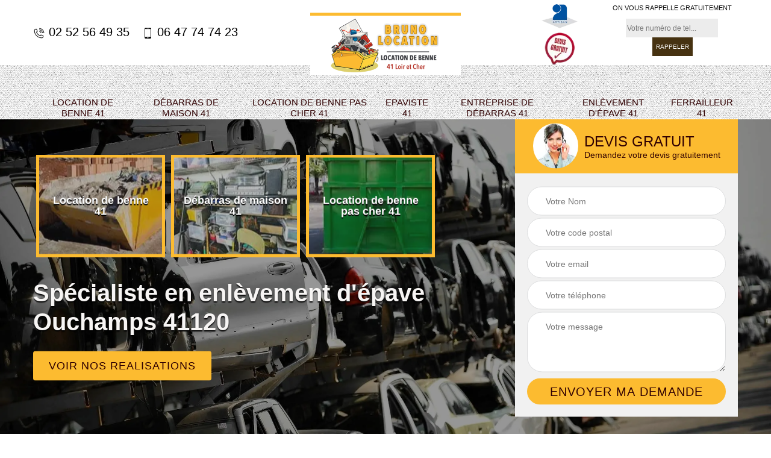

--- FILE ---
content_type: text/html; charset=UTF-8
request_url: https://www.location-benne-41.fr/entreprise-enlevement-epave-ouchamps-41120
body_size: 5688
content:
<!DOCTYPE html>
<html dir="ltr" lang="fr-FR">
<head>
		<meta charset="UTF-8" />
    <meta name=viewport content="width=device-width, initial-scale=1.0, minimum-scale=1.0 maximum-scale=1.0">
    <meta http-equiv="content-type" content="text/html; charset=UTF-8" >
    <title>Spécialiste en enlèvement d'épave à Ouchamps tel: 02.52.56.49.35</title>
        <meta name="description" content="Epaviste professionnel à Ouchamps 41120, Bruno Location 41 est le professionnel qu'il vous faut pour prendre en main vos projets d'enlèvement d'épave. Prestation pas cher">        
    <link rel="shortcut icon" href="/skins/default/images/favicon.ico" type="image/x-icon">
	<link rel="icon" href="/skins/default/images/favicon.ico" type="image/x-icon">
  <link rel="preload" as="font">
    <link href="/skins/default/css/style.css" rel="stylesheet" type="text/css"/>
<link rel="preconnect" href="https://www.googletagmanager.com">
<link rel="preconnect" href="https://nominatim.openstreetmap.org"> 

</head>
<body class="Desktop ville">
     
    <div id="header_"><section class="topNavigation d-none d-md-block"><div class="container"><div class="row align-items-center"><div class="col-md-4 col-sm-6 text-center text-md-left"><div class="telTopNav"><a href="tel:0252564935"><img loading="lazy" src="/skins/default/images/icon/icon-fixe-mob.png" loading="lazy" alt="fixe-top"> 02 52 56 49 35</a><a href="tel:0647747423"><img loading="lazy" src="/skins/default/images/icon/icon-portable-mob.png" loading="lazy" alt="portable-top">  06 47 74 74 23</a></div></div><div class="col-md-4 col-sm-12 text-center"><a href="/" title="YAHIAOUI Bruno Benne 41" class="logo"><img loading="lazy" src="/skins/default/images/logo.png" loading="lazy" alt="YAHIAOUI Bruno Benne 41" width="478" height="246"></a></div><div class="col-md-4 col-sm-6 text-center d-md-flex"><div class="custom_info_logo"><img loading="lazy" src="/skins/default/images/img/logo_artisan.webp" loading="lazy" alt="Artisan" width="100" height="67"><img loading="lazy" src="/skins/default/images/img/logo_devisGratuit.webp" loading="lazy" alt="logo_devisGratuit" width="74" height="67"></div><div class="custom_rappel_top"><strong>On vous rappelle gratuitement</strong><form action="/message.php" method="post" id="rappel_immediat"><input type="text" name="mail" id="mail2" value=""><input type="hidden" name="type" value="rappel"><input type="text" name="numtel" required="" placeholder="Votre numéro de tel..." class="form-input"><input type="submit" name="OK" value="RAPPELER" class=" btn btn-submit"></form></div></div></div></div></section><header class="header"><div class="page-header-inner"><div class="MobileNav d-flex d-md-none justify-content-between"><a href="/" title="YAHIAOUI Bruno Benne 41"><img loading="lazy" src="/skins/default/images/logo.png" loading="lazy" alt="YAHIAOUI Bruno Benne 41" width="478" height="246"></a><div class="mbileN"><div class="nav-mobile d-block d-lg-none"><span>Menu</span></div></div></div><div class="custom_info_tel d-block d-md-none"><a href="tel:0252564935"><img loading="lazy" src="/skins/default/images/icon/icon-fixe-mob.png" loading="lazy" alt="fixe-top"> 02 52 56 49 35</a><a href="tel:0647747423"><img loading="lazy" src="/skins/default/images/icon/icon-portable-mob.png" loading="lazy" alt="portable-top">06 47 74 74 23</a></div><div class="menu-site"><div class="container"><nav class="nav"><ul class="nav-list"><li class="nav-item"><a href="/">Location de benne 41</a></li><li class="nav-item"><a href="entreprise-debarras-maison-loir-et-cher-41">Débarras de maison 41</a></li><li class="nav-item"><a href="entreprise-location-benne-pas-cher-loir-et-cher-41">Location de benne pas cher 41</a></li><li class="nav-item"><a href="artisan-epaviste-loir-et-cher-41">Epaviste 41</a></li><li class="nav-item"><a href="entreprise-debarras-loir-et-cher-41">Entreprise de débarras 41</a></li><li class="nav-item"><a href="entreprise-enlevement-epave-loir-et-cher-41">Enlèvement d'épave 41</a></li><li class="nav-item"><a href="artisan-ferrailleur-loir-et-cher-41">Ferrailleur 41</a></li></ul></nav></div></div></div></header></div>
    <div class="homeslider"><div class="ContainerSlider"><div class="slider"><div class="fullImg" style="background-image: url(/skins/default/images/img/bg-232.webp);"></div></div><div class="caption"><div class="container"><div class="row align-items-center justify-content-between"><div class="col-md-7"><div class="competenceListe d-none d-lg-block"><div class="comp_item"><div class="entry-header"><a href="/" class="entry-thumbnail"><img loading="lazy" src="/skins/default/images/img/cat-63.webp" loading="lazy" alt="location-de-benne-41" width="190" height="190"><span>Location de benne 41</span></a></div></div><div class="comp_item"><div class="entry-header"><a href="entreprise-debarras-maison-loir-et-cher-41" class="entry-thumbnail"><img loading="lazy" src="/skins/default/images/img/cat-55.webp" loading="lazy" alt="debarras-de-maison-41" width="190" height="190"><span>Débarras de maison 41</span></a></div></div><div class="comp_item"><div class="entry-header"><a href="entreprise-location-benne-pas-cher-loir-et-cher-41" class="entry-thumbnail"><img loading="lazy" src="/skins/default/images/img/cat-64.webp" loading="lazy" alt="location-de-benne-pas-cher-41" width="190" height="190"><span>Location de benne pas cher 41</span></a></div></div><div class="comp_item"><div class="entry-header"><a href="artisan-epaviste-loir-et-cher-41" class="entry-thumbnail"><img loading="lazy" src="/skins/default/images/img/cat-89.webp" loading="lazy" alt="epaviste-41" width="190" height="190"><span>Epaviste 41</span></a></div></div><div class="comp_item"><div class="entry-header"><a href="entreprise-debarras-loir-et-cher-41" class="entry-thumbnail"><img loading="lazy" src="/skins/default/images/img/cat-177.webp" loading="lazy" alt="entreprise-de-debarras-41" width="190" height="190"><span>Entreprise de débarras 41</span></a></div></div><div class="comp_item"><div class="entry-header"><a href="entreprise-enlevement-epave-loir-et-cher-41" class="entry-thumbnail"><img loading="lazy" src="/skins/default/images/img/cat-232.webp" loading="lazy" alt="enlevement-d-epave-41" width="190" height="190"><span>Enlèvement d'épave 41</span></a></div></div><div class="comp_item"><div class="entry-header"><a href="artisan-ferrailleur-loir-et-cher-41" class="entry-thumbnail"><img loading="lazy" src="/skins/default/images/img/cat-273.webp" loading="lazy" alt="ferrailleur-41" width="190" height="190"><span>Ferrailleur 41</span></a></div></div></div><div class="captionText"><h1 class="titire-slider">Spécialiste en enlèvement d'épave Ouchamps 41120</h1><a href="/realisations" class="btn btn-rea">Voir nos realisations</a></div><div class="engagement d-block d-sm-none"><div class="titreH_">Nos engagements</div><ul class="eng-liste"><li>Devis et déplacement gratuits</li><li>Sans engagement</li><li>Artisan passionné</li><li>Prix imbattable</li><li>Travail de qualité</li></ul></div></div><div class="col-lg-4 col-md-5 d-none d-lg-block"><div class="Devisgratuit"><div id="titreDevis" class="d-md-flex align-items-center justify-content-center"><span class="call"><img loading="lazy" src="/skins/default/images/img/call.webp" loading="lazy" alt="Rappel" width="150" height="150"></span><div class="titreH_">Devis gratuit <span>Demandez votre devis gratuitement</span></div></div><form action="/message.php" method="post" id="FormDevis"><input type="text" name="mail" id="mail" value=""><input type="text" name="nom" required="" class="form-input" placeholder="Votre Nom"><input type="text" name="code_postal" required="" class="form-input" placeholder="Votre code postal"><input type="text" name="email" required="" class="form-input" placeholder="Votre email"><input type="text" name="telephone" required="" class="form-input" placeholder="Votre téléphone"><textarea name="message" required="" class="form-input" placeholder="Votre message"></textarea><input type="submit" value="Envoyer ma demande" class="btn btn-submit"></form></div></div></div></div></div></div></div><div class="Contenu"><div id="devisGratuit" class="Devisgratuit d-block d-lg-none"><div class="titreH_">Demande de devis gratuit</div><div class="container"><form action="/message.php" method="post" id="FormDevis"><input type="text" name="mail" id="mail" value=""><input type="text" name="nom" required="" class="form-input" placeholder="Votre Nom"><input type="text" name="code_postal" required="" class="form-input" placeholder="Votre code postal"><input type="text" name="email" required="" class="form-input" placeholder="Votre email"><input type="text" name="telephone" required="" class="form-input" placeholder="Votre téléphone"><textarea name="message" required="" class="form-input" placeholder="Votre message"></textarea><input type="submit" value="Envoyer" class="btn btn-submit"></form><form action="/message.php" method="post" id="rappel_immediat"><input type="text" name="mail" id="mail2" value=""><strong>On vous rappelle gratuitement</strong><input type="hidden" name="type" value="rappel"><input type="text" name="numtel" required="" placeholder="Votre numéro de tel..." class="form-input"><input type="submit" name="OK" value="RAPPELER" class=" btn btn-submit"></form></div></div><div class="container"><div class="corps"><div class="row"><div class="col-md-8"><div class="mainleft"><div class="contenublock"><div class="Block Block0"><div class="bloc-une"><h2> Pour les travaux d’enlèvement d’épaves urgents, contactez Bruno Location 41</h2><p>En cas d’accident ou d’incendie, sachez que vous pouvez vous tourner vers un épaviste comme Bruno Location 41 pour enlever les épaves. Intervenant dans le 41120 et ses environs, ce professionnel peut être sollicité à tout moment et où que vous soyez. Ne vous en faites pas, il vous propose des prix pas chers et à la hauteur de tous les budgets. Il dispose d’une qualification et agréé dans le domaine d’enlèvement d’épaves. Vous n’aurez donc aucun souci à faire concernant son intégrité. 
</p></div></div><div class="Block Block1"><div class="row"><div class="col-md-4 d-flex"><div class="bgImgF" style="background-image: url(/photos/4749888-enlevement-d-epave-2.jpg)"></div></div><div class="col-md-8"><div class="bloc-une"><h2>Des services pas chers pour l’enlèvement d’épave à Ouchamps et ses environs</h2><p>Si vous êtes à la recherche d’un professionnel pour s’occuper de vos travaux d’enlèvement d’épaves, nous vous recommandons les services de l’entreprise Bruno Location 41 pour une meilleure satisfaction. Spécialisée dans le domaine, cette entreprise sait comment intervenir d’une manière rapide et efficace pour répondre à vos besoins. D’ailleurs, elle vous propose des prix moins chers et accessibles à tous. Sachez qu’il est même possible que vous puissiez bénéficier d’un service gratuit. Si vous vous trouvez dans le secteur, n’hésitez pas à lui confier vos travaux.
</p></div></div></div></div><div class="Block Block2"><div class="row"><div class="col-md-4 d-flex"><div class="bgImgF" style="background-image: url(/photos/4749888-enlevement-d-epave-3.jpg)"></div></div><div class="col-md-8"><div class="bloc-une"><h2>Pour l’enlèvement urgent de vos épaves, faites confiance à Bruno Location 41</h2><p>En cas d’accident de circulation, l’enlèvement urgent des épaves peut être indispensable. Dans ce cas, sachez que vous pouvez compter sur le service de Bruno Location 41. En effet, cet épaviste dans le 41120 peut intervenir à tout moment pour récupérer vos épaves de voiture dans le respect des normes. Il se charge de la démarche administrative indispensable pour vos travaux. Pour de plus amples informations, n’hésitez pas à le contacter par téléphone. Ne vous en faites pas, ses contacts restent joignables à tout moment. 
</p></div></div></div></div><div class="Block Block3"><h2 class="accordion">Les enlèvements des épaves gênantes à Ouchamps dans le 41120</h2><div class="panelV"><p>Les épaves sont des restes de véhicules. En effet, il est probable qu'elles soient à l'origine de nombreux problèmes de manque d'espace. Donc, il est nécessaire de les enlever. Des professionnels devront se charger de ces travaux. Il est logique de contacter Bruno Location 41 qui a tous les matériels adaptés pour la garantie d'un meilleur rendu de travail. Si vous avez besoin d'autres informations, veuillez lui passer un coup de fil. Il dresse aussi un devis qui est totalement gratuit et sans engagement.
</p></div></div><div class="Block Block4"><h2 class="accordion">Comment avoir de l’argent avec son épave ?</h2><div class="panelV"><p>Si vous envisagez de céder votre véhicule hors d’usage, sachez que vous pouvez faire au service d’un épaviste comme Bruno Location 41 pour évaluer sa valeur d’achat. En effet, il est possible de racheter les épaves dans le  but de les recycler et fabriquer d’autres objets. Il vous suffit de lui toutes les informations nécessaires concernant votre véhicule afin de faciliter l’évaluation du prix. Pour de plus amples informations le concernant, n’hésitez pas à l’appeler par téléphone ou par email. Il intervient principalement dans le 41120 et ses environs si vous avez besoin de ses services.
</p></div></div><div class="Block Block5"><h2 class="accordion">Que faut-il savoir sur les travaux d'enlèvement des épaves à Ouchamps et les localités avoisinantes?</h2><div class="panelV"><p>Les travaux qui sont à faire pour que vous puissiez effectuer des travaux d'aménagement des terrains peuvent être multiples. Il est indispensable de faire des travaux d'enlèvement des épaves. Pour effectuer ces opérations qui sont très difficiles, il faut contacter un professionnel en la matière. Bruno Location 41 peut alors proposer ses services. Sachez qu'il propose des tarifs qui sont très intéressants et accessibles à toutes les bourses. La visite de son site web est nécessaire pour recueillir des informations complémentaires.
</p></div></div><div class="Block Block6"><h2 class="accordion">Ce qu’il faut savoir sur l’enlèvement d’épave gratuit chez Bruno Location 41</h2><div class="panelV"><p>Vous envisagez de vous débarrasser de votre véhicule hors d’usage ? Eh bien, sachez que l’entreprise Bruno Location 41 peut vous offrir ses services dans tout le 41120. Agrée dans le domaine, vous pouvez entièrement faire confiance à cette société pour enlever gratuitement vos véhicules hors d’usage. Pour cela, il suffit justement de la contacter et de fixer un rendez-vous pour l’intervention. Que vous soyez des professionnels ou des particuliers, sachez qu’elle peut vous aider à réaliser toutes les démarches administratives nécessaires. 

</p></div></div><div class="Block Block7"><h2 class="accordion">	Profitez du service de Bruno Location 41 pour le ramassage de vos épaves de voiture dans la ville de Ouchamps</h2><div class="panelV"><p>En cas d’incendie ou d’un accident, ou tout simplement avec les années, votre voiture peut être classée hors d’usage. En effet, un véhicule qui n’est pas en état de marche n’est pas forcément une épave. Il faut qu’elle ne soit plus réparable ou bien que le coût de la réparation est cher par rapport à son prix. Quel que soit le motif, nous vous conseillons de recourir au service de Bruno Location 41 pour bénéficier d’un service de qualité et rapide. Il vous donne les détails en le contactant ou en visitant son site. 
</p></div></div><div class="Block Block8"><h2 class="accordion">Quels sont les véhicules concernés par l’enlèvement d’épaves à Ouchamps et ses environs ?</h2><div class="panelV"><p>Il faut savoir que tous les véhicules qui ne sont pas en état de marche sont des épaves bien qu’ils ne soient pas utilisés. Selon le Bruno Location 41, les épaves sont les véhicules qui ne sont plus utilisés ou utilisables parce que leur coût de réparation est supérieur au prix d’achat ou bien qu’ils aient subi d’important dégât à la suite d’un accident. Aussi, si votre véhicule se trouve dans l’une de ces situations, n’hésitez pas à contacter Bruno Location 41 pour s’en débarrasser. 
</p></div></div><div class="Block Block9"><h2 class="accordion">Vers qui se tourner pour enlever les épaves qui se trouvent dans votre propriété dans la ville de Ouchamps ?</h2><div class="panelV"><p>Les épaves sont des éléments que vous ne devez pas laisser trainer dans votre cours car ils sont néfastes pour l’environnement. A part cela, elles peuvent encombrer vos espaces extérieurs et donne ainsi une mauvaise image à votre maison. Pour s’occuper du débarras de ces derniers, sachez que vous pouvez compter sur les services offerts par l’entreprise Bruno Location 41. Elle intervient principalement dans le 41120 et ses services s’adressent à tous particuliers ou entreprises. 
</p></div></div><div class="Block Block10"><h2 class="accordion">Pour l’enlèvement d’épaves à tout moment, faites confiance à Bruno Location 41</h2><div class="panelV"><p>En ce qui concerne les travaux d’enlèvement d’épaves dans le 41120 et ses environs, les propriétaires ont souvent tendance à se tourner vers les services de l’entreprise Bruno Location 41. En effet, cette société d’enlèvement d’épaves est qualifiée et agrée dans le domaine. A côté de cela , elle suggère des prix abordables et accessibles à tous. Enfin, vous pouvez bénéficier d’un devis détaillé et gratuit si vous en faites la demande. Alors, vous aussi ! profitez des offres proposées par Bruno Location 41 pour l’enlèvement de vos épaves.

</p></div></div><div class="accordeon-inner"></div></div></div></div><div class="col-md-4"><div class="mainright"><div class="imgright d-none d-lg-block" style="background-image: url(/photos/4749888-enlevement-d-epave-1.jpg)"></div><div class="Devisgratuit d-none d-lg-block"><div class="engagement"><div class="titreH_">Nos engagements</div><ul class="eng-liste"><li>Devis et déplacement gratuits</li><li>Sans engagement</li><li>Artisan passionné</li><li>Prix imbattable</li><li>Travail de qualité</li></ul></div><div class="telDevis"><p class="tel"><i class="icon icon-phone"><img loading="lazy" src="/skins/default/images/icon/icon-fixe-bl-mob.png" loading="lazy" alt="fixe-top"></i> 02 52 56 49 35</p><p class="tel"><i class="icon icon-mobile"><img loading="lazy" src="/skins/default/images/icon/icon-portable-bl-mob.png" loading="lazy" alt="portable-top"></i> 06 47 74 74 23</p></div></div><div class="MapRight"><div class="titreH_">Nous localiser</div><span>Enlevement d'épave   Ouchamps</span><div id="Map"></div></div></div></div></div></div></div></div><div class="categoriesList"><div class="container"><div class="Services"><h2 class="Titre">Autres services</h2><div class="Liens"><a href="/entreprise-debarras-ouchamps-41120"><i class="icon icon-arrow-circle-right"></i>  Entreprise de débarras Ouchamps</a><a href="/artisan-epaviste-ouchamps-41120"><i class="icon icon-arrow-circle-right"></i>  Epaviste Ouchamps</a><a href="/entreprise-location-benne-pas-cher-ouchamps-41120"><i class="icon icon-arrow-circle-right"></i>  Location de benne pas cher Ouchamps</a><a href="/entreprise-location-benne-ouchamps-41120"><i class="icon icon-arrow-circle-right"></i>  Location de benne Ouchamps</a><a href="/entreprise-debarras-maison-ouchamps-41120"><i class="icon icon-arrow-circle-right"></i>  Débarras de maison Ouchamps</a><a href="/artisan-ferrailleur-ouchamps-41120"><i class="icon icon-arrow-circle-right"></i>  Ferrailleur Ouchamps</a></div></div></div></div>
    <footer id="footer"><div class="container"><div class="coor d-md-flex justify-content-between align-items-center"><p class="copyright d-none d-lg-block"><a href="/" title="YAHIAOUI Bruno Benne 41" class="logo-footer"><img loading="lazy" src="/skins/default/images/logo.png" loading="lazy" alt="YAHIAOUI Bruno Benne 41" width="478" height="246"></a></p><p class="tel-footer d-none d-lg-flex"><i class="icon icon-phone"><img loading="lazy" src="/skins/default/images/icon/icon-fixe-bl-mob.png" loading="lazy" alt="fixe-top"></i><span class=""><span><a href="tel:0252564935">02 52 56 49 35</a></span><span><a href="tel:0647747423"> 06 47 74 74 23</a></span></span></p><p class="tel-footer d-block d-lg-none"><a href="tel:0252564935"><i class="icon icon-phone"></i> 02 52 56 49 35</a><a href="tel:0647747423"><i class="icon icon-mobile"></i> 06 47 74 74 23</a></p></div><div class="copyright mobilC"><span class="d-block d-lg-inline-block">© 2022 - 2026 Tout droit réservé</span> <b class="d-none d-lg-inline">-</b> <a href="/mentions-legales" title="Mentions légales">Mentions légales</a> |  <a href="https://www.akisiweb.com" rel="nofollow" target="_blank" > <img loading="lazy" src="/skins/default/images/logoAkisiweb.png" loading="lazy" alt="Création de site internet" class="agence_logo" width="150" height="25"></a></div></div></footer>
</body>
 <script src="/js/jquery-3.6.0.min.js"></script>
  <script src="/js/scripts.js"></script>
  <script src="skins/default/js/slick.min.js"></script>

<link rel="stylesheet" href="/js/leaflet/leaflet.css" />
<script src="/js/leaflet/leaflet.js"></script>
<script src="/js/map.js"></script>

<script type="text/javascript">		
	var Support = 'Desktop';
	$(document).ready(function(){
		// Js lancés une fois la page chargée
			
		          initAnalytics('_');
		
    // Append the mobile icon nav
    $('.nav-mobile').click(function(){
        $('.menu-site').toggle();
    });

    //slider

    $('.slider').slick({
      arrows: false,
      fade:true,
      speed: 900,
      autoplay:true,
      pauseOnHover:false,
      autoplaySpeed: 3000
    })
    $('.competenceListe').slick({
      arrows: false,
      slidesToShow: 3,
      slidesToScroll: 1,
      speed: 900,
      autoplay:true,
      pauseOnHover:false,
      autoplaySpeed: 3000,
      responsive: [
        {
          breakpoint: 640,
          settings: {
            slidesToShow: 2,
            slidesToScroll: 1
          }
        }
      ]
    })

    // Map
    initMap('54 rue nationale, 41140 Noyers Sur Cher',16);

    //accordeon
    $('.contenublock').find('.accordeon-inner').append($('.Block3, .Block4, .Block5, .Block6, .Block7, .Block8, .Block9, .Block10'));
    var acc = document.getElementsByClassName("accordion");
    var i;

    for (i = 0; i < acc.length; i++) {
        acc[i].onclick = function(){
            this.classList.toggle("active");
            this.nextElementSibling.classList.toggle("show");
        }
    }
	});
	</script>
</html>


--- FILE ---
content_type: text/html; charset=UTF-8
request_url: https://www.location-benne-41.fr/ajax.php
body_size: -541
content:
{"code_google_tags":"GTM-WVG6WWM","code_analytics":"G-ZR76VWZ7LR","RGPD":null,"dbg":["Erreur  n'est pas reconnu."]}